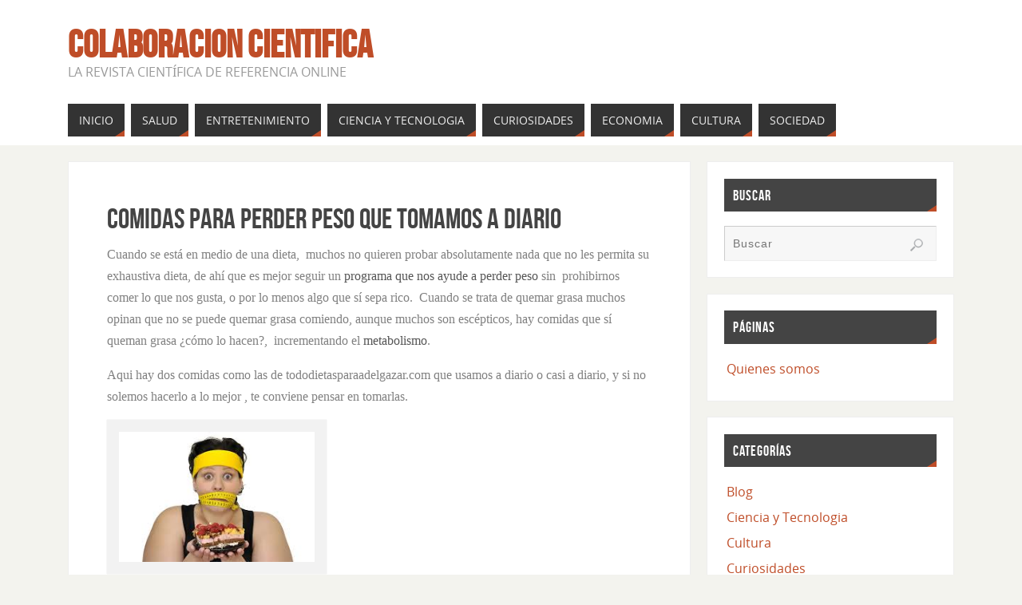

--- FILE ---
content_type: text/html; charset=UTF-8
request_url: https://www.colaboracioncientifica.es/comidas-para-perder-peso-que-tomamos-a-diario/
body_size: 10925
content:
<!DOCTYPE html>
<html lang="es">
<head>
<meta name="viewport" content="width=device-width, user-scalable=no, initial-scale=1.0, minimum-scale=1.0, maximum-scale=1.0">
<meta http-equiv="Content-Type" content="text/html; charset=UTF-8" />
<link rel="profile" href="http://gmpg.org/xfn/11" />
<link rel="pingback" href="https://www.colaboracioncientifica.es/xmlrpc.php" />
<meta name='robots' content='index, follow, max-image-preview:large, max-snippet:-1, max-video-preview:-1' />
	<style>img:is([sizes="auto" i], [sizes^="auto," i]) { contain-intrinsic-size: 3000px 1500px }</style>
	
	<!-- This site is optimized with the Yoast SEO plugin v26.2 - https://yoast.com/wordpress/plugins/seo/ -->
	<title>Comidas Para Perder Peso que Tomamos a Diario - Colaboracion cientifica</title>
	<link rel="canonical" href="https://www.colaboracioncientifica.es/comidas-para-perder-peso-que-tomamos-a-diario/" />
	<meta property="og:locale" content="es_ES" />
	<meta property="og:type" content="article" />
	<meta property="og:title" content="Comidas Para Perder Peso que Tomamos a Diario - Colaboracion cientifica" />
	<meta property="og:description" content="Cuando se está en medio de una dieta,  muchos no quieren probar absolutamente nada que no les permita su exhaustiva dieta, de ahí que es mejor seguir un programa que nos ayude a perder peso sin  prohibirnos comer lo que nos gusta, o por lo menos algo que sí sepa rico.  Cuando … Continuar leyendo" />
	<meta property="og:url" content="https://www.colaboracioncientifica.es/comidas-para-perder-peso-que-tomamos-a-diario/" />
	<meta property="og:site_name" content="Colaboracion cientifica" />
	<meta property="article:published_time" content="2016-02-19T16:26:23+00:00" />
	<meta property="article:modified_time" content="2020-08-28T09:47:05+00:00" />
	<meta property="og:image" content="https://www.colaboracioncientifica.es/wp-content/uploads/2016/02/salud-dieta.jpg" />
	<meta property="og:image:width" content="275" />
	<meta property="og:image:height" content="183" />
	<meta property="og:image:type" content="image/jpeg" />
	<meta name="author" content="Equipo de redacción" />
	<meta name="twitter:card" content="summary_large_image" />
	<meta name="twitter:label1" content="Escrito por" />
	<meta name="twitter:data1" content="Equipo de redacción" />
	<meta name="twitter:label2" content="Tiempo de lectura" />
	<meta name="twitter:data2" content="1 minuto" />
	<script type="application/ld+json" class="yoast-schema-graph">{"@context":"https://schema.org","@graph":[{"@type":"WebPage","@id":"https://www.colaboracioncientifica.es/comidas-para-perder-peso-que-tomamos-a-diario/","url":"https://www.colaboracioncientifica.es/comidas-para-perder-peso-que-tomamos-a-diario/","name":"Comidas Para Perder Peso que Tomamos a Diario - Colaboracion cientifica","isPartOf":{"@id":"https://www.colaboracioncientifica.es/#website"},"primaryImageOfPage":{"@id":"https://www.colaboracioncientifica.es/comidas-para-perder-peso-que-tomamos-a-diario/#primaryimage"},"image":{"@id":"https://www.colaboracioncientifica.es/comidas-para-perder-peso-que-tomamos-a-diario/#primaryimage"},"thumbnailUrl":"https://www.colaboracioncientifica.es/wp-content/uploads/2016/02/salud-dieta.jpg","datePublished":"2016-02-19T16:26:23+00:00","dateModified":"2020-08-28T09:47:05+00:00","author":{"@id":"https://www.colaboracioncientifica.es/#/schema/person/b35c3a97c3134cb38e6e9dd943d9769a"},"inLanguage":"es","potentialAction":[{"@type":"ReadAction","target":["https://www.colaboracioncientifica.es/comidas-para-perder-peso-que-tomamos-a-diario/"]}]},{"@type":"ImageObject","inLanguage":"es","@id":"https://www.colaboracioncientifica.es/comidas-para-perder-peso-que-tomamos-a-diario/#primaryimage","url":"https://www.colaboracioncientifica.es/wp-content/uploads/2016/02/salud-dieta.jpg","contentUrl":"https://www.colaboracioncientifica.es/wp-content/uploads/2016/02/salud-dieta.jpg","width":275,"height":183},{"@type":"WebSite","@id":"https://www.colaboracioncientifica.es/#website","url":"https://www.colaboracioncientifica.es/","name":"Colaboracion cientifica","description":"La revista científica de referencia online","potentialAction":[{"@type":"SearchAction","target":{"@type":"EntryPoint","urlTemplate":"https://www.colaboracioncientifica.es/?s={search_term_string}"},"query-input":{"@type":"PropertyValueSpecification","valueRequired":true,"valueName":"search_term_string"}}],"inLanguage":"es"},{"@type":"Person","@id":"https://www.colaboracioncientifica.es/#/schema/person/b35c3a97c3134cb38e6e9dd943d9769a","name":"Equipo de redacción"}]}</script>
	<!-- / Yoast SEO plugin. -->


<link rel="alternate" type="application/rss+xml" title="Colaboracion cientifica &raquo; Feed" href="https://www.colaboracioncientifica.es/feed/" />
<link rel="alternate" type="application/rss+xml" title="Colaboracion cientifica &raquo; Feed de los comentarios" href="https://www.colaboracioncientifica.es/comments/feed/" />
<link rel="alternate" type="application/rss+xml" title="Colaboracion cientifica &raquo; Comentario Comidas Para Perder Peso que Tomamos a Diario del feed" href="https://www.colaboracioncientifica.es/comidas-para-perder-peso-que-tomamos-a-diario/feed/" />
<script type="text/javascript">
/* <![CDATA[ */
window._wpemojiSettings = {"baseUrl":"https:\/\/s.w.org\/images\/core\/emoji\/15.0.3\/72x72\/","ext":".png","svgUrl":"https:\/\/s.w.org\/images\/core\/emoji\/15.0.3\/svg\/","svgExt":".svg","source":{"concatemoji":"https:\/\/www.colaboracioncientifica.es\/wp-includes\/js\/wp-emoji-release.min.js?ver=6.7.4"}};
/*! This file is auto-generated */
!function(i,n){var o,s,e;function c(e){try{var t={supportTests:e,timestamp:(new Date).valueOf()};sessionStorage.setItem(o,JSON.stringify(t))}catch(e){}}function p(e,t,n){e.clearRect(0,0,e.canvas.width,e.canvas.height),e.fillText(t,0,0);var t=new Uint32Array(e.getImageData(0,0,e.canvas.width,e.canvas.height).data),r=(e.clearRect(0,0,e.canvas.width,e.canvas.height),e.fillText(n,0,0),new Uint32Array(e.getImageData(0,0,e.canvas.width,e.canvas.height).data));return t.every(function(e,t){return e===r[t]})}function u(e,t,n){switch(t){case"flag":return n(e,"\ud83c\udff3\ufe0f\u200d\u26a7\ufe0f","\ud83c\udff3\ufe0f\u200b\u26a7\ufe0f")?!1:!n(e,"\ud83c\uddfa\ud83c\uddf3","\ud83c\uddfa\u200b\ud83c\uddf3")&&!n(e,"\ud83c\udff4\udb40\udc67\udb40\udc62\udb40\udc65\udb40\udc6e\udb40\udc67\udb40\udc7f","\ud83c\udff4\u200b\udb40\udc67\u200b\udb40\udc62\u200b\udb40\udc65\u200b\udb40\udc6e\u200b\udb40\udc67\u200b\udb40\udc7f");case"emoji":return!n(e,"\ud83d\udc26\u200d\u2b1b","\ud83d\udc26\u200b\u2b1b")}return!1}function f(e,t,n){var r="undefined"!=typeof WorkerGlobalScope&&self instanceof WorkerGlobalScope?new OffscreenCanvas(300,150):i.createElement("canvas"),a=r.getContext("2d",{willReadFrequently:!0}),o=(a.textBaseline="top",a.font="600 32px Arial",{});return e.forEach(function(e){o[e]=t(a,e,n)}),o}function t(e){var t=i.createElement("script");t.src=e,t.defer=!0,i.head.appendChild(t)}"undefined"!=typeof Promise&&(o="wpEmojiSettingsSupports",s=["flag","emoji"],n.supports={everything:!0,everythingExceptFlag:!0},e=new Promise(function(e){i.addEventListener("DOMContentLoaded",e,{once:!0})}),new Promise(function(t){var n=function(){try{var e=JSON.parse(sessionStorage.getItem(o));if("object"==typeof e&&"number"==typeof e.timestamp&&(new Date).valueOf()<e.timestamp+604800&&"object"==typeof e.supportTests)return e.supportTests}catch(e){}return null}();if(!n){if("undefined"!=typeof Worker&&"undefined"!=typeof OffscreenCanvas&&"undefined"!=typeof URL&&URL.createObjectURL&&"undefined"!=typeof Blob)try{var e="postMessage("+f.toString()+"("+[JSON.stringify(s),u.toString(),p.toString()].join(",")+"));",r=new Blob([e],{type:"text/javascript"}),a=new Worker(URL.createObjectURL(r),{name:"wpTestEmojiSupports"});return void(a.onmessage=function(e){c(n=e.data),a.terminate(),t(n)})}catch(e){}c(n=f(s,u,p))}t(n)}).then(function(e){for(var t in e)n.supports[t]=e[t],n.supports.everything=n.supports.everything&&n.supports[t],"flag"!==t&&(n.supports.everythingExceptFlag=n.supports.everythingExceptFlag&&n.supports[t]);n.supports.everythingExceptFlag=n.supports.everythingExceptFlag&&!n.supports.flag,n.DOMReady=!1,n.readyCallback=function(){n.DOMReady=!0}}).then(function(){return e}).then(function(){var e;n.supports.everything||(n.readyCallback(),(e=n.source||{}).concatemoji?t(e.concatemoji):e.wpemoji&&e.twemoji&&(t(e.twemoji),t(e.wpemoji)))}))}((window,document),window._wpemojiSettings);
/* ]]> */
</script>
<style id='wp-emoji-styles-inline-css' type='text/css'>

	img.wp-smiley, img.emoji {
		display: inline !important;
		border: none !important;
		box-shadow: none !important;
		height: 1em !important;
		width: 1em !important;
		margin: 0 0.07em !important;
		vertical-align: -0.1em !important;
		background: none !important;
		padding: 0 !important;
	}
</style>
<link rel='stylesheet' id='wp-block-library-css' href='https://www.colaboracioncientifica.es/wp-includes/css/dist/block-library/style.min.css?ver=6.7.4' type='text/css' media='all' />
<style id='classic-theme-styles-inline-css' type='text/css'>
/*! This file is auto-generated */
.wp-block-button__link{color:#fff;background-color:#32373c;border-radius:9999px;box-shadow:none;text-decoration:none;padding:calc(.667em + 2px) calc(1.333em + 2px);font-size:1.125em}.wp-block-file__button{background:#32373c;color:#fff;text-decoration:none}
</style>
<style id='global-styles-inline-css' type='text/css'>
:root{--wp--preset--aspect-ratio--square: 1;--wp--preset--aspect-ratio--4-3: 4/3;--wp--preset--aspect-ratio--3-4: 3/4;--wp--preset--aspect-ratio--3-2: 3/2;--wp--preset--aspect-ratio--2-3: 2/3;--wp--preset--aspect-ratio--16-9: 16/9;--wp--preset--aspect-ratio--9-16: 9/16;--wp--preset--color--black: #000000;--wp--preset--color--cyan-bluish-gray: #abb8c3;--wp--preset--color--white: #ffffff;--wp--preset--color--pale-pink: #f78da7;--wp--preset--color--vivid-red: #cf2e2e;--wp--preset--color--luminous-vivid-orange: #ff6900;--wp--preset--color--luminous-vivid-amber: #fcb900;--wp--preset--color--light-green-cyan: #7bdcb5;--wp--preset--color--vivid-green-cyan: #00d084;--wp--preset--color--pale-cyan-blue: #8ed1fc;--wp--preset--color--vivid-cyan-blue: #0693e3;--wp--preset--color--vivid-purple: #9b51e0;--wp--preset--gradient--vivid-cyan-blue-to-vivid-purple: linear-gradient(135deg,rgba(6,147,227,1) 0%,rgb(155,81,224) 100%);--wp--preset--gradient--light-green-cyan-to-vivid-green-cyan: linear-gradient(135deg,rgb(122,220,180) 0%,rgb(0,208,130) 100%);--wp--preset--gradient--luminous-vivid-amber-to-luminous-vivid-orange: linear-gradient(135deg,rgba(252,185,0,1) 0%,rgba(255,105,0,1) 100%);--wp--preset--gradient--luminous-vivid-orange-to-vivid-red: linear-gradient(135deg,rgba(255,105,0,1) 0%,rgb(207,46,46) 100%);--wp--preset--gradient--very-light-gray-to-cyan-bluish-gray: linear-gradient(135deg,rgb(238,238,238) 0%,rgb(169,184,195) 100%);--wp--preset--gradient--cool-to-warm-spectrum: linear-gradient(135deg,rgb(74,234,220) 0%,rgb(151,120,209) 20%,rgb(207,42,186) 40%,rgb(238,44,130) 60%,rgb(251,105,98) 80%,rgb(254,248,76) 100%);--wp--preset--gradient--blush-light-purple: linear-gradient(135deg,rgb(255,206,236) 0%,rgb(152,150,240) 100%);--wp--preset--gradient--blush-bordeaux: linear-gradient(135deg,rgb(254,205,165) 0%,rgb(254,45,45) 50%,rgb(107,0,62) 100%);--wp--preset--gradient--luminous-dusk: linear-gradient(135deg,rgb(255,203,112) 0%,rgb(199,81,192) 50%,rgb(65,88,208) 100%);--wp--preset--gradient--pale-ocean: linear-gradient(135deg,rgb(255,245,203) 0%,rgb(182,227,212) 50%,rgb(51,167,181) 100%);--wp--preset--gradient--electric-grass: linear-gradient(135deg,rgb(202,248,128) 0%,rgb(113,206,126) 100%);--wp--preset--gradient--midnight: linear-gradient(135deg,rgb(2,3,129) 0%,rgb(40,116,252) 100%);--wp--preset--font-size--small: 13px;--wp--preset--font-size--medium: 20px;--wp--preset--font-size--large: 36px;--wp--preset--font-size--x-large: 42px;--wp--preset--spacing--20: 0.44rem;--wp--preset--spacing--30: 0.67rem;--wp--preset--spacing--40: 1rem;--wp--preset--spacing--50: 1.5rem;--wp--preset--spacing--60: 2.25rem;--wp--preset--spacing--70: 3.38rem;--wp--preset--spacing--80: 5.06rem;--wp--preset--shadow--natural: 6px 6px 9px rgba(0, 0, 0, 0.2);--wp--preset--shadow--deep: 12px 12px 50px rgba(0, 0, 0, 0.4);--wp--preset--shadow--sharp: 6px 6px 0px rgba(0, 0, 0, 0.2);--wp--preset--shadow--outlined: 6px 6px 0px -3px rgba(255, 255, 255, 1), 6px 6px rgba(0, 0, 0, 1);--wp--preset--shadow--crisp: 6px 6px 0px rgba(0, 0, 0, 1);}:where(.is-layout-flex){gap: 0.5em;}:where(.is-layout-grid){gap: 0.5em;}body .is-layout-flex{display: flex;}.is-layout-flex{flex-wrap: wrap;align-items: center;}.is-layout-flex > :is(*, div){margin: 0;}body .is-layout-grid{display: grid;}.is-layout-grid > :is(*, div){margin: 0;}:where(.wp-block-columns.is-layout-flex){gap: 2em;}:where(.wp-block-columns.is-layout-grid){gap: 2em;}:where(.wp-block-post-template.is-layout-flex){gap: 1.25em;}:where(.wp-block-post-template.is-layout-grid){gap: 1.25em;}.has-black-color{color: var(--wp--preset--color--black) !important;}.has-cyan-bluish-gray-color{color: var(--wp--preset--color--cyan-bluish-gray) !important;}.has-white-color{color: var(--wp--preset--color--white) !important;}.has-pale-pink-color{color: var(--wp--preset--color--pale-pink) !important;}.has-vivid-red-color{color: var(--wp--preset--color--vivid-red) !important;}.has-luminous-vivid-orange-color{color: var(--wp--preset--color--luminous-vivid-orange) !important;}.has-luminous-vivid-amber-color{color: var(--wp--preset--color--luminous-vivid-amber) !important;}.has-light-green-cyan-color{color: var(--wp--preset--color--light-green-cyan) !important;}.has-vivid-green-cyan-color{color: var(--wp--preset--color--vivid-green-cyan) !important;}.has-pale-cyan-blue-color{color: var(--wp--preset--color--pale-cyan-blue) !important;}.has-vivid-cyan-blue-color{color: var(--wp--preset--color--vivid-cyan-blue) !important;}.has-vivid-purple-color{color: var(--wp--preset--color--vivid-purple) !important;}.has-black-background-color{background-color: var(--wp--preset--color--black) !important;}.has-cyan-bluish-gray-background-color{background-color: var(--wp--preset--color--cyan-bluish-gray) !important;}.has-white-background-color{background-color: var(--wp--preset--color--white) !important;}.has-pale-pink-background-color{background-color: var(--wp--preset--color--pale-pink) !important;}.has-vivid-red-background-color{background-color: var(--wp--preset--color--vivid-red) !important;}.has-luminous-vivid-orange-background-color{background-color: var(--wp--preset--color--luminous-vivid-orange) !important;}.has-luminous-vivid-amber-background-color{background-color: var(--wp--preset--color--luminous-vivid-amber) !important;}.has-light-green-cyan-background-color{background-color: var(--wp--preset--color--light-green-cyan) !important;}.has-vivid-green-cyan-background-color{background-color: var(--wp--preset--color--vivid-green-cyan) !important;}.has-pale-cyan-blue-background-color{background-color: var(--wp--preset--color--pale-cyan-blue) !important;}.has-vivid-cyan-blue-background-color{background-color: var(--wp--preset--color--vivid-cyan-blue) !important;}.has-vivid-purple-background-color{background-color: var(--wp--preset--color--vivid-purple) !important;}.has-black-border-color{border-color: var(--wp--preset--color--black) !important;}.has-cyan-bluish-gray-border-color{border-color: var(--wp--preset--color--cyan-bluish-gray) !important;}.has-white-border-color{border-color: var(--wp--preset--color--white) !important;}.has-pale-pink-border-color{border-color: var(--wp--preset--color--pale-pink) !important;}.has-vivid-red-border-color{border-color: var(--wp--preset--color--vivid-red) !important;}.has-luminous-vivid-orange-border-color{border-color: var(--wp--preset--color--luminous-vivid-orange) !important;}.has-luminous-vivid-amber-border-color{border-color: var(--wp--preset--color--luminous-vivid-amber) !important;}.has-light-green-cyan-border-color{border-color: var(--wp--preset--color--light-green-cyan) !important;}.has-vivid-green-cyan-border-color{border-color: var(--wp--preset--color--vivid-green-cyan) !important;}.has-pale-cyan-blue-border-color{border-color: var(--wp--preset--color--pale-cyan-blue) !important;}.has-vivid-cyan-blue-border-color{border-color: var(--wp--preset--color--vivid-cyan-blue) !important;}.has-vivid-purple-border-color{border-color: var(--wp--preset--color--vivid-purple) !important;}.has-vivid-cyan-blue-to-vivid-purple-gradient-background{background: var(--wp--preset--gradient--vivid-cyan-blue-to-vivid-purple) !important;}.has-light-green-cyan-to-vivid-green-cyan-gradient-background{background: var(--wp--preset--gradient--light-green-cyan-to-vivid-green-cyan) !important;}.has-luminous-vivid-amber-to-luminous-vivid-orange-gradient-background{background: var(--wp--preset--gradient--luminous-vivid-amber-to-luminous-vivid-orange) !important;}.has-luminous-vivid-orange-to-vivid-red-gradient-background{background: var(--wp--preset--gradient--luminous-vivid-orange-to-vivid-red) !important;}.has-very-light-gray-to-cyan-bluish-gray-gradient-background{background: var(--wp--preset--gradient--very-light-gray-to-cyan-bluish-gray) !important;}.has-cool-to-warm-spectrum-gradient-background{background: var(--wp--preset--gradient--cool-to-warm-spectrum) !important;}.has-blush-light-purple-gradient-background{background: var(--wp--preset--gradient--blush-light-purple) !important;}.has-blush-bordeaux-gradient-background{background: var(--wp--preset--gradient--blush-bordeaux) !important;}.has-luminous-dusk-gradient-background{background: var(--wp--preset--gradient--luminous-dusk) !important;}.has-pale-ocean-gradient-background{background: var(--wp--preset--gradient--pale-ocean) !important;}.has-electric-grass-gradient-background{background: var(--wp--preset--gradient--electric-grass) !important;}.has-midnight-gradient-background{background: var(--wp--preset--gradient--midnight) !important;}.has-small-font-size{font-size: var(--wp--preset--font-size--small) !important;}.has-medium-font-size{font-size: var(--wp--preset--font-size--medium) !important;}.has-large-font-size{font-size: var(--wp--preset--font-size--large) !important;}.has-x-large-font-size{font-size: var(--wp--preset--font-size--x-large) !important;}
:where(.wp-block-post-template.is-layout-flex){gap: 1.25em;}:where(.wp-block-post-template.is-layout-grid){gap: 1.25em;}
:where(.wp-block-columns.is-layout-flex){gap: 2em;}:where(.wp-block-columns.is-layout-grid){gap: 2em;}
:root :where(.wp-block-pullquote){font-size: 1.5em;line-height: 1.6;}
</style>
<link rel='stylesheet' id='dashicons-css' href='https://www.colaboracioncientifica.es/wp-includes/css/dashicons.min.css?ver=6.7.4' type='text/css' media='all' />
<link rel='stylesheet' id='admin-bar-css' href='https://www.colaboracioncientifica.es/wp-includes/css/admin-bar.min.css?ver=6.7.4' type='text/css' media='all' />
<style id='admin-bar-inline-css' type='text/css'>

    /* Hide CanvasJS credits for P404 charts specifically */
    #p404RedirectChart .canvasjs-chart-credit {
        display: none !important;
    }
    
    #p404RedirectChart canvas {
        border-radius: 6px;
    }

    .p404-redirect-adminbar-weekly-title {
        font-weight: bold;
        font-size: 14px;
        color: #fff;
        margin-bottom: 6px;
    }

    #wpadminbar #wp-admin-bar-p404_free_top_button .ab-icon:before {
        content: "\f103";
        color: #dc3545;
        top: 3px;
    }
    
    #wp-admin-bar-p404_free_top_button .ab-item {
        min-width: 80px !important;
        padding: 0px !important;
    }
    
    /* Ensure proper positioning and z-index for P404 dropdown */
    .p404-redirect-adminbar-dropdown-wrap { 
        min-width: 0; 
        padding: 0;
        position: static !important;
    }
    
    #wpadminbar #wp-admin-bar-p404_free_top_button_dropdown {
        position: static !important;
    }
    
    #wpadminbar #wp-admin-bar-p404_free_top_button_dropdown .ab-item {
        padding: 0 !important;
        margin: 0 !important;
    }
    
    .p404-redirect-dropdown-container {
        min-width: 340px;
        padding: 18px 18px 12px 18px;
        background: #23282d !important;
        color: #fff;
        border-radius: 12px;
        box-shadow: 0 8px 32px rgba(0,0,0,0.25);
        margin-top: 10px;
        position: relative !important;
        z-index: 999999 !important;
        display: block !important;
        border: 1px solid #444;
    }
    
    /* Ensure P404 dropdown appears on hover */
    #wpadminbar #wp-admin-bar-p404_free_top_button .p404-redirect-dropdown-container { 
        display: none !important;
    }
    
    #wpadminbar #wp-admin-bar-p404_free_top_button:hover .p404-redirect-dropdown-container { 
        display: block !important;
    }
    
    #wpadminbar #wp-admin-bar-p404_free_top_button:hover #wp-admin-bar-p404_free_top_button_dropdown .p404-redirect-dropdown-container {
        display: block !important;
    }
    
    .p404-redirect-card {
        background: #2c3338;
        border-radius: 8px;
        padding: 18px 18px 12px 18px;
        box-shadow: 0 2px 8px rgba(0,0,0,0.07);
        display: flex;
        flex-direction: column;
        align-items: flex-start;
        border: 1px solid #444;
    }
    
    .p404-redirect-btn {
        display: inline-block;
        background: #dc3545;
        color: #fff !important;
        font-weight: bold;
        padding: 5px 22px;
        border-radius: 8px;
        text-decoration: none;
        font-size: 17px;
        transition: background 0.2s, box-shadow 0.2s;
        margin-top: 8px;
        box-shadow: 0 2px 8px rgba(220,53,69,0.15);
        text-align: center;
        line-height: 1.6;
    }
    
    .p404-redirect-btn:hover {
        background: #c82333;
        color: #fff !important;
        box-shadow: 0 4px 16px rgba(220,53,69,0.25);
    }
    
    /* Prevent conflicts with other admin bar dropdowns */
    #wpadminbar .ab-top-menu > li:hover > .ab-item,
    #wpadminbar .ab-top-menu > li.hover > .ab-item {
        z-index: auto;
    }
    
    #wpadminbar #wp-admin-bar-p404_free_top_button:hover > .ab-item {
        z-index: 999998 !important;
    }
    
</style>
<link rel='stylesheet' id='parabola-fonts-css' href='https://www.colaboracioncientifica.es/wp-content/themes/parabola/fonts/fontfaces.css?ver=2.4.2' type='text/css' media='all' />
<link rel='stylesheet' id='parabola-style-css' href='https://www.colaboracioncientifica.es/wp-content/themes/parabola/style.css?ver=2.4.2' type='text/css' media='all' />
<style id='parabola-style-inline-css' type='text/css'>
#header, #main, .topmenu, #colophon, #footer2-inner { max-width: 1110px; } #container.one-column { } #container.two-columns-right #secondary { width:310px; float:right; } #container.two-columns-right #content { width:780px; float:left; } /*fallback*/ #container.two-columns-right #content { width:calc(100% - 330px); float:left; } #container.two-columns-left #primary { width:310px; float:left; } #container.two-columns-left #content { width:780px; float:right; } /*fallback*/ #container.two-columns-left #content { width:-moz-calc(100% - 330px); float:right; width:-webkit-calc(100% - 330px); width:calc(100% - 330px); } #container.three-columns-right .sidey { width:155px; float:left; } #container.three-columns-right #primary { margin-left:20px; margin-right:20px; } #container.three-columns-right #content { width:760px; float:left; } /*fallback*/ #container.three-columns-right #content { width:-moz-calc(100% - 350px); float:left; width:-webkit-calc(100% - 350px); width:calc(100% - 350px);} #container.three-columns-left .sidey { width:155px; float:left; } #container.three-columns-left #secondary {margin-left:20px; margin-right:20px; } #container.three-columns-left #content { width:760px; float:right;} /*fallback*/ #container.three-columns-left #content { width:-moz-calc(100% - 350px); float:right; width:-webkit-calc(100% - 350px); width:calc(100% - 350px); } #container.three-columns-sided .sidey { width:155px; float:left; } #container.three-columns-sided #secondary { float:right; } #container.three-columns-sided #content { width:760px; float:right; /*fallback*/ width:-moz-calc(100% - 350px); float:right; width:-webkit-calc(100% - 350px); float:right; width:calc(100% - 350px); float:right; margin: 0 175px 0 -1110px; } body { font-family: "Open Sans"; } #content h1.entry-title a, #content h2.entry-title a, #content h1.entry-title , #content h2.entry-title, #frontpage .nivo-caption h3, .column-header-image, .column-header-noimage, .columnmore { font-family: "Bebas Neue"; } .widget-title, .widget-title a { line-height: normal; font-family: "Bebas Neue"; } .entry-content h1, .entry-content h2, .entry-content h3, .entry-content h4, .entry-content h5, .entry-content h6, h3#comments-title, #comments #reply-title { font-family: "Yanone Kaffeesatz Regular"; } #site-title span a { font-family: "Bebas Neue"; } #access ul li a, #access ul li a span { font-family: "Open Sans"; } body { color: #555555; background-color: #F3F3EE } a { color: #BF4D28; } a:hover { color: #E6AC27; } #header-full { background-color: #FFFFFF; } #site-title span a { color:#BF4D28; } #site-description { color:#999999; } .socials a { background-color: #BF4D28; } .socials .socials-hover { background-color: #333333; } .breadcrumbs:before { border-color: transparent transparent transparent #555555; } #access a, #nav-toggle span { color: #EEEEEE; background-color: #333333; } @media (max-width: 650px) { #access, #nav-toggle { background-color: #333333; } } #access a:hover { color: #E6AC27; background-color: #444444; } #access > .menu > ul > li > a:after, #access > .menu > ul ul:after { border-color: transparent transparent #BF4D28 transparent; } #access ul li:hover a:after { border-bottom-color:#E6AC27;} #access ul li.current_page_item > a, #access ul li.current-menu-item > a, /*#access ul li.current_page_parent > a, #access ul li.current-menu-parent > a,*/ #access ul li.current_page_ancestor > a, #access ul li.current-menu-ancestor > a { color: #FFFFFF; background-color: #000000; } #access ul li.current_page_item > a:hover, #access ul li.current-menu-item > a:hover, /*#access ul li.current_page_parent > a:hover, #access ul li.current-menu-parent > a:hover,*/ #access ul li.current_page_ancestor > a:hover, #access ul li.current-menu-ancestor > a:hover { color: #E6AC27; } #access ul ul { box-shadow: 3px 3px 0 rgba(102,102,102,0.3); } .topmenu ul li a { color: ; } .topmenu ul li a:after { border-color: #BF4D28 transparent transparent transparent; } .topmenu ul li a:hover:after {border-top-color:#E6AC27} .topmenu ul li a:hover { color: #BF4D28; background-color: ; } div.post, div.page, div.hentry, div.product, div[class^='post-'], #comments, .comments, .column-text, .column-image, #srights, #slefts, #front-text3, #front-text4, .page-title, .page-header, article.post, article.page, article.hentry, .contentsearch, #author-info, #nav-below, .yoyo > li, .woocommerce #mainwoo { background-color: #FFFFFF; } div.post, div.page, div.hentry, .sidey .widget-container, #comments, .commentlist .comment-body, article.post, article.page, article.hentry, #nav-below, .page-header, .yoyo > li, #front-text3, #front-text4 { border-color: #EEEEEE; } #author-info, #entry-author-info { border-color: #F7F7F7; } #entry-author-info #author-avatar, #author-info #author-avatar { border-color: #EEEEEE; } article.sticky:hover { border-color: rgba(230,172,39,.6); } .sidey .widget-container { color: #333333; background-color: #FFFFFF; } .sidey .widget-title { color: #FFFFFF; background-color: #444444; } .sidey .widget-title:after { border-color: transparent transparent #BF4D28; } .sidey .widget-container a { color: #BF4D28; } .sidey .widget-container a:hover { color: #E6AC27; } .entry-content h1, .entry-content h2, .entry-content h3, .entry-content h4, .entry-content h5, .entry-content h6 { color: #444444; } .entry-title, .entry-title a, .page-title { color: #444444; } .entry-title a:hover { color: #000000; } #content h3.entry-format { color: #EEEEEE; background-color: #333333; border-color: #333333; } #content h3.entry-format { color: #EEEEEE; background-color: #333333; border-color: #333333; } .comments-link { background-color: #F7F7F7; } .comments-link:before { border-color: #F7F7F7 transparent transparent; } #footer { color: #AAAAAA; background-color: #1A1917; } #footer2 { color: #AAAAAA; background-color: #131211; border-color:rgba(255,255,255,.1); } #footer a { color: #BF4D28; } #footer a:hover { color: #E6AC27; } #footer2 a { color: #BF4D28; } #footer2 a:hover { color: #E6AC27; } #footer .widget-container { color: #333333; background-color: #FFFFFF; } #footer .widget-title { color: #FFFFFF; background-color: #444444; } #footer .widget-title:after { border-color: transparent transparent #BF4D28; } .footermenu ul li a:after { border-color: transparent transparent #BF4D28 transparent; } a.continue-reading-link { color:#EEEEEE !important; background:#333333; border-color:#EEEEEE; } a.continue-reading-link:hover { background-color:#BF4D28; } .button, #respond .form-submit input#submit { background-color: #F7F7F7; border-color: #EEEEEE; } .button:hover, #respond .form-submit input#submit:hover { border-color: #CCCCCC; } .entry-content tr th, .entry-content thead th { color: #FFFFFF; background-color: #444444; } .entry-content fieldset, .entry-content tr td { border-color: #CCCCCC; } hr { background-color: #CCCCCC; } input[type="text"], input[type="password"], input[type="email"], textarea, select, input[type="color"],input[type="date"],input[type="datetime"],input[type="datetime-local"],input[type="month"],input[type="number"],input[type="range"], input[type="search"],input[type="tel"],input[type="time"],input[type="url"],input[type="week"] { background-color: #F7F7F7; border-color: #CCCCCC #EEEEEE #EEEEEE #CCCCCC; color: #555555; } input[type="submit"], input[type="reset"] { color: #555555; background-color: #F7F7F7; border-color: #EEEEEE;} input[type="text"]:hover, input[type="password"]:hover, input[type="email"]:hover, textarea:hover, input[type="color"]:hover, input[type="date"]:hover, input[type="datetime"]:hover, input[type="datetime-local"]:hover, input[type="month"]:hover, input[type="number"]:hover, input[type="range"]:hover, input[type="search"]:hover, input[type="tel"]:hover, input[type="time"]:hover, input[type="url"]:hover, input[type="week"]:hover { background-color: rgb(247,247,247); background-color: rgba(247,247,247,0.4); } .entry-content code { border-color: #CCCCCC; background-color: #F7F7F7; } .entry-content pre { background-color: #F7F7F7; } .entry-content blockquote { border-color: #BF4D28; background-color: #F7F7F7; } abbr, acronym { border-color: #555555; } span.edit-link { color: #555555; background-color: #EEEEEE; border-color: #F7F7F7; } .meta-border .entry-meta span, .meta-border .entry-utility span.bl_posted { border-color: #F7F7F7; } .meta-accented .entry-meta span, .meta-accented .entry-utility span.bl_posted { background-color: #EEEEEE; border-color: #F7F7F7; } .comment-meta a { color: #999999; } .comment-author { background-color: #F7F7F7; } .comment-details:after { border-color: transparent transparent transparent #F7F7F7; } .comment:hover > div > .comment-author { background-color: #EEEEEE; } .comment:hover > div > .comment-author .comment-details:after { border-color: transparent transparent transparent #EEEEEE; } #respond .form-allowed-tags { color: #999999; } .comment .reply a { border-color: #EEEEEE; color: #555555;} .comment .reply a:hover { background-color: #EEEEEE } .nav-next a:hover, .nav-previous a:hover {background: #F7F7F7} .pagination .current { font-weight: bold; } .pagination span, .pagination a { background-color: #FFFFFF; } .pagination a:hover { background-color: #333333;color:#BF4D28} .page-link em {background-color: #333333; color:#BF4D28;} .page-link a em {color:#E6AC27;} .page-link a:hover em {background-color:#444444;} #searchform input[type="text"] {color:#999999;} #toTop {border-color:transparent transparent #131211;} #toTop:after {border-color:transparent transparent #FFFFFF;} #toTop:hover:after {border-bottom-color:#BF4D28;} .caption-accented .wp-caption { background-color:rgb(191,77,40); background-color:rgba(191,77,40,0.8); color:#FFFFFF} .meta-themed .entry-meta span { color: #999999; background-color: #F7F7F7; border-color: #EEEEEE; } .meta-themed .entry-meta span:hover { background-color: #EEEEEE; } .meta-themed .entry-meta span a:hover { color: #555555; } .entry-content, .entry-summary, #front-text3, #front-text4 { text-align:Default ; } html { font-size:16px; line-height:1.7em; } #content h1.entry-title, #content h2.entry-title { font-size:36px ;} .widget-title, .widget-title a { font-size:18px ;} .entry-content h1 { font-size: 2.676em; } #frontpage h1 { font-size: 2.076em; } .entry-content h2 { font-size: 2.352em; } #frontpage h2 { font-size: 1.752em; } .entry-content h3 { font-size: 2.028em; } #frontpage h3 { font-size: 1.428em; } .entry-content h4 { font-size: 1.704em; } #frontpage h4 { font-size: 1.104em; } .entry-content h5 { font-size: 1.38em; } #frontpage h5 { font-size: 0.78em; } .entry-content h6 { font-size: 1.056em; } #frontpage h6 { font-size: 0.456em; } #site-title span a { font-size:48px ;} #access ul li a { font-size:14px ;} #access ul ul ul a {font-size:12px;} .nocomments, .nocomments2 {display:none;} #header-container > div:first-child { margin:40px 0 0 0px;} article.post .comments-link { display:none; } .entry-meta .author { display:none; } .entry-meta .footer-tags, .entry-utility .footer-tags { display:none; } .entry-utility span.bl_bookmark { display:none; } .entry-content p, .entry-content ul, .entry-content ol, .entry-content dd, .entry-content pre, .entry-content hr, .commentlist p { margin-bottom: 1.0em; } #content div.entry-meta { display:none; } #header-widget-area { width: 33%; } #branding { height:120px; } @media (max-width: 800px) { #content h1.entry-title, #content h2.entry-title { font-size:34.2px ; } #site-title span a { font-size:43.2px;} } @media (max-width: 650px) { #content h1.entry-title, #content h2.entry-title {font-size:32.4px ;} #site-title span a { font-size:38.4px;} } @media (max-width: 480px) { #site-title span a { font-size:28.8px;} } 
/* Parabola Custom CSS */
</style>
<link rel='stylesheet' id='parabola-mobile-css' href='https://www.colaboracioncientifica.es/wp-content/themes/parabola/styles/style-mobile.css?ver=2.4.2' type='text/css' media='all' />
<script type="text/javascript" src="https://www.colaboracioncientifica.es/wp-includes/js/jquery/jquery.min.js?ver=3.7.1" id="jquery-core-js"></script>
<script type="text/javascript" src="https://www.colaboracioncientifica.es/wp-includes/js/jquery/jquery-migrate.min.js?ver=3.4.1" id="jquery-migrate-js"></script>
<script type="text/javascript" id="parabola-frontend-js-extra">
/* <![CDATA[ */
var parabola_settings = {"masonry":"1","magazine":"1","mobile":"1","fitvids":"1"};
/* ]]> */
</script>
<script type="text/javascript" src="https://www.colaboracioncientifica.es/wp-content/themes/parabola/js/frontend.js?ver=2.4.2" id="parabola-frontend-js"></script>
<link rel="https://api.w.org/" href="https://www.colaboracioncientifica.es/wp-json/" /><link rel="alternate" title="JSON" type="application/json" href="https://www.colaboracioncientifica.es/wp-json/wp/v2/posts/130" /><link rel="EditURI" type="application/rsd+xml" title="RSD" href="https://www.colaboracioncientifica.es/xmlrpc.php?rsd" />
<meta name="generator" content="WordPress 6.7.4" />
<link rel='shortlink' href='https://www.colaboracioncientifica.es/?p=130' />
<link rel="alternate" title="oEmbed (JSON)" type="application/json+oembed" href="https://www.colaboracioncientifica.es/wp-json/oembed/1.0/embed?url=https%3A%2F%2Fwww.colaboracioncientifica.es%2Fcomidas-para-perder-peso-que-tomamos-a-diario%2F" />
<link rel="alternate" title="oEmbed (XML)" type="text/xml+oembed" href="https://www.colaboracioncientifica.es/wp-json/oembed/1.0/embed?url=https%3A%2F%2Fwww.colaboracioncientifica.es%2Fcomidas-para-perder-peso-que-tomamos-a-diario%2F&#038;format=xml" />
<style type="text/css">.broken_link, a.broken_link {
	text-decoration: line-through;
}</style><!--[if lt IE 9]>
<script>
document.createElement('header');
document.createElement('nav');
document.createElement('section');
document.createElement('article');
document.createElement('aside');
document.createElement('footer');
</script>
<![endif]-->
</head>
<body class="post-template-default single single-post postid-130 single-format-standard parabola-image-four caption-light meta-light parabola_triagles magazine-layout parabola-menu-left">

<div id="toTop"> </div>
<div id="wrapper" class="hfeed">


<div id="header-full">

<header id="header">


		<div id="masthead">

			<div id="branding" role="banner" >

				<div id="header-container">
<div><div id="site-title"><span> <a href="https://www.colaboracioncientifica.es/" title="Colaboracion cientifica" rel="home">Colaboracion cientifica</a> </span></div><div id="site-description" >La revista científica de referencia online</div></div></div>								<div style="clear:both;"></div>

			</div><!-- #branding -->
			<a id="nav-toggle"><span>&nbsp;</span></a>
			
			<nav id="access" class="jssafe" role="navigation">

					<div class="skip-link screen-reader-text"><a href="#content" title="Ir al contenido">Ir al contenido</a></div>
	<div class="menu"><ul id="prime_nav" class="menu"><li id="menu-item-17" class="menu-item menu-item-type-custom menu-item-object-custom menu-item-home menu-item-17"><a href="https://www.colaboracioncientifica.es/"><span>Inicio</span></a></li>
<li id="menu-item-320" class="menu-item menu-item-type-taxonomy menu-item-object-category current-post-ancestor current-menu-parent current-post-parent menu-item-320"><a href="https://www.colaboracioncientifica.es/temas/salud/"><span>Salud</span></a></li>
<li id="menu-item-321" class="menu-item menu-item-type-taxonomy menu-item-object-category menu-item-321"><a href="https://www.colaboracioncientifica.es/temas/entretenimiento/"><span>Entretenimiento</span></a></li>
<li id="menu-item-322" class="menu-item menu-item-type-taxonomy menu-item-object-category menu-item-322"><a href="https://www.colaboracioncientifica.es/temas/ciencia-tecnologia/"><span>Ciencia y Tecnologia</span></a></li>
<li id="menu-item-323" class="menu-item menu-item-type-taxonomy menu-item-object-category menu-item-323"><a href="https://www.colaboracioncientifica.es/temas/curiosidades/"><span>Curiosidades</span></a></li>
<li id="menu-item-324" class="menu-item menu-item-type-taxonomy menu-item-object-category menu-item-324"><a href="https://www.colaboracioncientifica.es/temas/economia/"><span>Economia</span></a></li>
<li id="menu-item-325" class="menu-item menu-item-type-taxonomy menu-item-object-category menu-item-325"><a href="https://www.colaboracioncientifica.es/temas/cultura/"><span>Cultura</span></a></li>
<li id="menu-item-326" class="menu-item menu-item-type-taxonomy menu-item-object-category menu-item-326"><a href="https://www.colaboracioncientifica.es/temas/sociedad/"><span>Sociedad</span></a></li>
</ul></div>
			</nav><!-- #access -->

		</div><!-- #masthead -->

	<div style="clear:both;height:1px;width:1px;"> </div>

</header><!-- #header -->
</div><!-- #header-full -->
<div id="main">
	<div  id="forbottom" >
		
		<div style="clear:both;"> </div>

		
		<section id="container" class="two-columns-right">
			<div id="content" role="main">
			

				<div id="post-130" class="post-130 post type-post status-publish format-standard has-post-thumbnail hentry category-blog category-salud">
					<h1 class="entry-title">Comidas Para Perder Peso que Tomamos a Diario</h1>
										<div class="entry-meta">
						&nbsp; <span class="author vcard" >Por  <a class="url fn n" rel="author" href="https://www.colaboracioncientifica.es/author/forosadmin/" title="Lee todas las entradas de Equipo de redacción">Equipo de redacción</a></span>  <span class="bl_categ"> <a href="https://www.colaboracioncientifica.es/temas/blog/" rel="tag">Blog</a>, <a href="https://www.colaboracioncientifica.es/temas/salud/" rel="tag">Salud</a> </span>  					</div><!-- .entry-meta -->

					<div class="entry-content">
						<p><span style="color: #808080;"><span style="font-family: Georgia, 'Times New Roman';"><span style="font-size: medium;">Cuando se está en medio de una dieta,  muchos no quieren probar absolutamente nada que no les permita su exhaustiva dieta, de ahí que es mejor seguir un </span></span></span><span lang="zxx"><span style="font-family: Georgia, 'Times New Roman';"><span style="font-size: medium;">programa que nos ayude a perder peso</span></span></span><span style="color: #808080;"><span style="font-family: Georgia, 'Times New Roman';"><span style="font-size: medium;"> sin  prohibirnos comer lo que nos gusta, o por lo menos algo que sí sepa rico.  Cuando se trata de quemar grasa muchos opinan que no se puede quemar grasa comiendo, aunque muchos son escépticos, hay comidas que sí queman grasa ¿cómo lo hacen?,  incrementando el</span></span></span><span style="font-family: Georgia, 'Times New Roman';"><span style="font-size: medium;"> </span></span><span lang="zxx"><span style="font-family: Georgia, 'Times New Roman';"><span style="font-size: medium;">metabolismo</span></span></span><span style="color: #808080;"><span style="font-family: Georgia, 'Times New Roman';"><span style="font-size: medium;">.</span></span></span></p>
<p><span style="color: #808080;"><span style="font-family: Georgia, 'Times New Roman';"><span style="font-size: medium;">Aqui hay dos comidas como las de tododietasparaadelgaza<wbr />r.com que usamos a diario o casi a diario, y si no solemos hacerlo a lo mejor , te conviene pensar en tomarlas.</span></span></span></p>
<p><img fetchpriority="high" decoding="async" class="alignnone size-full wp-image-131" src="https://www.colaboracioncientifica.es/wp-content/uploads/2016/02/salud-dieta.jpg" alt="salud-dieta" width="275" height="183" /></p>
<p><strong class="western"><span style="color: #808080;"><span style="font-family: Georgia, 'Times New Roman';"><span style="font-size: medium;">El café</span></span></span></strong></p>
<p><span style="color: #808080;"><span style="font-family: Georgia, 'Times New Roman';"><span style="font-size: medium;">El café, al contener cafeína acelera el trabajo del corazón y acelera también  la quema de calorías. Y este beneficio viene con los cafés de todo tipo, negro, con leche, capuccino, amargo, o incluso café helado o helado de café.</span></span></span></p>
<p><span style="color: #808080;"><span style="font-family: Georgia, 'Times New Roman';"><span style="font-size: medium;">Por supuesto, si tomas café con mucha azúcar, entonces no podemos hablar de beneficios pues todas las calorías de el azúcar echarían por borda  cualquier beneficio y quedaríasmo en las mismas, por eo quizás quieras considerar, tomar café con un mínimo de azúcar.</span></span></span></p>
<p><strong class="western"><span style="color: #808080;"><span style="font-family: Georgia, 'Times New Roman';"><span style="font-size: medium;">Chiles</span></span></span></strong></p>
<p><span style="color: #808080;"><span style="font-family: Georgia, 'Times New Roman';"><span style="font-size: medium;">EL chile es un gran  acelerador del metabolismo también, un ejemplo de ello son los chies jalapeños, pues  contienen </span></span></span><strong class="western"><span style="color: #808080;"><span style="font-family: Georgia, 'Times New Roman';"><span style="font-size: medium;">Capsaicina, </span></span></span></strong><span style="color: #808080;"><span style="font-family: Georgia, 'Times New Roman';"><span style="font-size: medium;">sustancia que no sólo le dan ese sabor picante sino que también acelera los latidos del corazón  acelerando el metabolismo, lo bueno es que los puedes comerlos como tentempié, de hecho comer este tipo de botanas evita esos ataques de hambre a media tarde.</span></span></span></p>
											</div><!-- .entry-content -->


					<div class="entry-utility">
						<span class="bl_bookmark">Marcar el  <a href="https://www.colaboracioncientifica.es/comidas-para-perder-peso-que-tomamos-a-diario/" title="Enlace permanente a Comidas Para Perder Peso que Tomamos a Diario" rel="bookmark">enlace permanente</a>. </span>											</div><!-- .entry-utility -->
				</div><!-- #post-## -->

				<div id="nav-below" class="navigation">
					<div class="nav-previous"><a href="https://www.colaboracioncientifica.es/trucos-para-activar-el-metabolismo/" rel="prev"><span class="meta-nav">&laquo;</span> Trucos para activar el metabolismo</a></div>
					<div class="nav-next"><a href="https://www.colaboracioncientifica.es/hello-kitty-y-lo-que-representa/" rel="next">Hello Kitty y lo que representa <span class="meta-nav">&raquo;</span></a></div>
				</div><!-- #nav-below -->

				<div id="comments" class="hideme">
	<p class="nocomments">Comentarios cerrados.</p>
</div><!-- #comments -->


					<ul class="yoyo">
			<li id="pages-3" class="widget-container widget_pages"><h3 class="widget-title">Sobre nosotros</h3>
			<ul>
				<li class="page_item page-item-5"><a href="https://www.colaboracioncientifica.es/quienes-somos/">Quienes somos</a></li>
			</ul>

			</li>		</ul>
				</div><!-- #content -->
			<div id="secondary" class="widget-area sidey" role="complementary">
		
			<ul class="xoxo">
								<li id="search-3" class="widget-container widget_search"><h3 class="widget-title">Buscar</h3>
<form role="search" method="get" class="searchform" action="https://www.colaboracioncientifica.es/">
	<label>
		<span class="screen-reader-text">Buscar:</span>
		<input type="search" class="s" placeholder="Buscar" value="" name="s" />
	</label>
	<button type="submit" class="searchsubmit"><span class="screen-reader-text">Buscar</span></button>
</form>
</li><li id="pages-2" class="widget-container widget_pages"><h3 class="widget-title">Páginas</h3>
			<ul>
				<li class="page_item page-item-5"><a href="https://www.colaboracioncientifica.es/quienes-somos/">Quienes somos</a></li>
			</ul>

			</li><li id="categories-2" class="widget-container widget_categories"><h3 class="widget-title">Categorías</h3>
			<ul>
					<li class="cat-item cat-item-2"><a href="https://www.colaboracioncientifica.es/temas/blog/">Blog</a>
</li>
	<li class="cat-item cat-item-20"><a href="https://www.colaboracioncientifica.es/temas/ciencia-tecnologia/">Ciencia y Tecnologia</a>
</li>
	<li class="cat-item cat-item-21"><a href="https://www.colaboracioncientifica.es/temas/cultura/">Cultura</a>
</li>
	<li class="cat-item cat-item-22"><a href="https://www.colaboracioncientifica.es/temas/curiosidades/">Curiosidades</a>
</li>
	<li class="cat-item cat-item-23"><a href="https://www.colaboracioncientifica.es/temas/economia/">Economia</a>
</li>
	<li class="cat-item cat-item-24"><a href="https://www.colaboracioncientifica.es/temas/entretenimiento/">Entretenimiento</a>
</li>
	<li class="cat-item cat-item-25"><a href="https://www.colaboracioncientifica.es/temas/salud/">Salud</a>
</li>
	<li class="cat-item cat-item-1"><a href="https://www.colaboracioncientifica.es/temas/sincategoria/">Sin categoria</a>
</li>
	<li class="cat-item cat-item-26"><a href="https://www.colaboracioncientifica.es/temas/sociedad/">Sociedad</a>
</li>
			</ul>

			</li>
		<li id="recent-posts-3" class="widget-container widget_recent_entries">
		<h3 class="widget-title">Últimas entradas</h3>
		<ul>
											<li>
					<a href="https://www.colaboracioncientifica.es/como-afrontar-las-crisis-emocionales-estrategias-y-curiosidades/">Cómo Afrontar las Crisis Emocionales: Estrategias y Curiosidades</a>
									</li>
											<li>
					<a href="https://www.colaboracioncientifica.es/prevencion-de-enfermedades-deporte-y-alimentacion/">Prevención de Enfermedades: Deporte y Alimentación</a>
									</li>
											<li>
					<a href="https://www.colaboracioncientifica.es/evolucion-del-baloncesto-y-futbol-femenino-en-la-actualidad/">Evolución del Baloncesto y Fútbol Femenino en la actualidad</a>
									</li>
											<li>
					<a href="https://www.colaboracioncientifica.es/los-secretos-de-la-belleza-coreana-la-ruta-hacia-una-piel-perfecta/">Los Secretos de la Belleza Coreana: La Ruta hacia una Piel Perfecta</a>
									</li>
											<li>
					<a href="https://www.colaboracioncientifica.es/los-festivales-de-musica-electronica-mas-importantes-del-mundo/">Los Festivales de Música Electrónica Más Importantes del Mundo</a>
									</li>
					</ul>

		</li>			</ul>

			
		</div>
		</section><!-- #container -->

	<div style="clear:both;"></div>
	</div> <!-- #forbottom -->
	</div><!-- #main -->


	<footer id="footer" role="contentinfo">
		<div id="colophon">
		
			
			
		</div><!-- #colophon -->

		<div id="footer2">
			<div id="footer2-inner">
					<div style="text-align:center;padding:5px 0 2px;text-transform:uppercase;font-size:12px;margin:1em auto 0;">
	Funciona con <a target="_blank" href="http://www.cryoutcreations.eu" title="Parabola Theme by Cryout Creations">Parabola</a> &amp; <a target="_blank" href="http://wordpress.org/"
			title="Plataforma de publicación semántica personal">  WordPress.		</a>
	</div><!-- #site-info -->
				</div>
		</div><!-- #footer2 -->

	</footer><!-- #footer -->

</div><!-- #wrapper -->

<script type="text/javascript" src="https://www.colaboracioncientifica.es/wp-includes/js/imagesloaded.min.js?ver=5.0.0" id="imagesloaded-js"></script>
<script type="text/javascript" src="https://www.colaboracioncientifica.es/wp-includes/js/masonry.min.js?ver=4.2.2" id="masonry-js"></script>
<script type="text/javascript">var cryout_global_content_width = 800;</script>
</body>
</html>

<!--
Performance optimized by W3 Total Cache. Learn more: https://www.boldgrid.com/w3-total-cache/


Served from: www.colaboracioncientifica.es @ 2026-01-19 18:04:42 by W3 Total Cache
-->